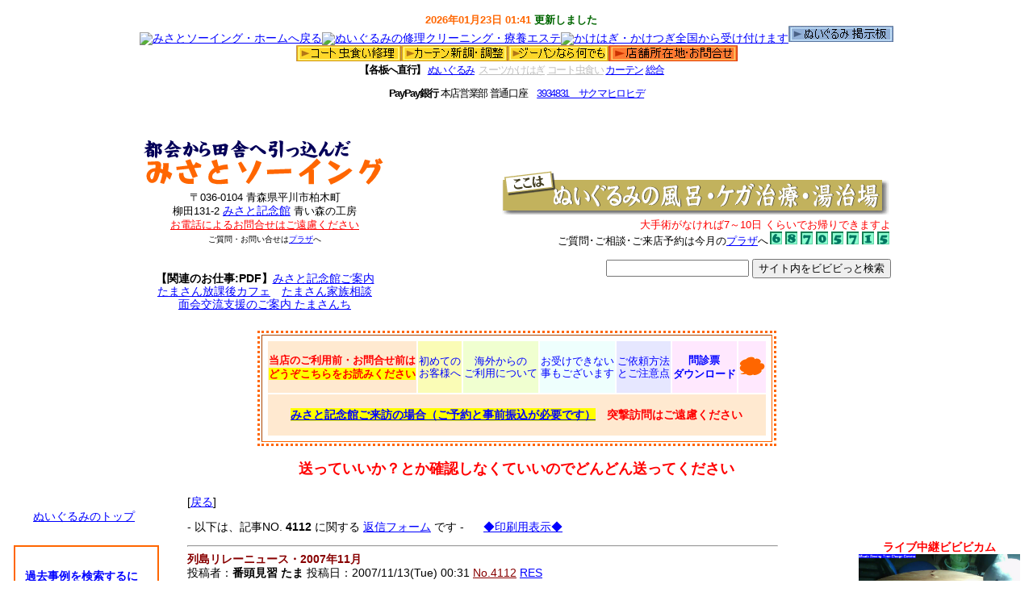

--- FILE ---
content_type: text/html
request_url: http://sewing.dobashi.jp/nuigurumi/2007/?mode=res&no=4112
body_size: 70850
content:
<!DOCTYPE HTML PUBLIC "-//W3C//DTD HTML 4.01//EN">
<HTML lang="ja-JP">
<head>


<script type="text/javascript" src="../bbs/lightbox/js/prototype.js"></script>
<script type="text/javascript" src="../bbs/lightbox/js/scriptaculous.js?load=effects,builder"></script>
<script type="text/javascript" src="../bbs/lightbox/js/lightbox.js"></script>

<META HTTP-EQUIV="Content-type" CONTENT="text/html; charset=Shift_JIS">
<META HTTP-EQUIV="Content-Script-Type" content="text/javascript">
<META http-equiv="Content-Style-Type" content="text/css">

<link rel="stylesheet" type="text/css" href="../../sewing.css">
<link rel="stylesheet" href="../bbs/lightbox/css/lightbox.css" type="text/css" />

<script type="text/javascript">
<!-- //
function address(){
mail=address.arguments[1];
document.write(mail.link("mailto:" + address.arguments[0] + "&#64;" + address.arguments[2]));
}
// -->
</script>
<title>2007年版 みさとソーイング ぬいぐるみの修理とクリーニング お客様掲示板</title>
</head>
<body>
<head>
<link rel="stylesheet" type="text/css" href="http://sewing.dobashi.jp/sewing.css">

</head>
<body lang="ja">
    <div align="center">
		<table border="0" cellpadding="0" cellspacing="0">
			<tr>
				<td colspan="2" nowrap>
				<div>
					<p align="center" style="line-height: 100%"><b>
					<font size="2" color="#FF6600">
					<!--webbot bot="Timestamp" s-type="EDITED" s-format="%Y年%m月%d日 %H:%M" startspan -->2026年01月23日 01:41<!--webbot bot="Timestamp" i-checksum="7732" endspan --></font></b><font color="#006600"><b><font size="2"> 
					更新しました　</font></b></font><br>
					<a href="http://sewing.dobashi.jp/">
					<img alt="みさとソーイング・ホームへ戻る" src="http://sewing.dobashi.jp/_borders/home.jpg" border="0"></a><a href="http://sewing.dobashi.jp/nuigurumi/"><img border="0" src="http://sewing.dobashi.jp/_borders/nuigurumi.jpg" alt="ぬいぐるみの修理クリーニング・療養エステ"></a><a href="http://sewing.dobashi.jp/kakehagi/"><img border="0" src="http://sewing.dobashi.jp/_borders/kakehagi.jpg" alt="かけはぎ・かけつぎ全国から受け付けます"></a><a href="http://sewing.dobashi.jp/nuigurumi/2026/"><img border="0" src="http://sewing.dobashi.jp/nuigurumi/_borders/NuigurumiBBS.jpg" alt="ぬいぐるみ掲示板"></a><br>
					<a href="http://sewing.dobashi.jp/coat/">
					<img border="0" src="http://www.asahi-net.or.jp/~cd7h-skm/fiximg/CoatMushikui.jpg" alt="コート虫食い修理" width="130" height="20"></a><a href="../../curtain/"><img border="0" src="http://www.asahi-net.or.jp/~cd7h-skm/fiximg/curtain.jpg" width="132" height="20" alt="カーテン新調・調整･丈詰め"></a><a href="http://sewing.dobashi.jp/onaoshi/jeans/"><img border="0" src="http://www.asahi-net.or.jp/~cd7h-skm/fiximg/JeansPants.jpg" width="125" height="20" alt="ジーパンなら何でも"></a><a href="../../access/"><img border="0" src="http://www.asahi-net.or.jp/~cd7h-skm/fiximg/ShopAccess.jpg" width="160" height="20"></a><font size="2"><span style="letter-spacing: -1pt"><b><br>
					【各板へ直行】</b>
					<a href="http://sewing.dobashi.jp/nuigurumi/2026/">ぬいぐるみ</a>&nbsp;
					<a href="http://sewing.dobashi.jp/kakehagi/bbs/">
					<font color="#C0C0C0">スーツかけはぎ</font></a><font color="#C0C0C0">
					</font><a href="http://sewing.dobashi.jp/coat/bbs/">
					<font color="#C0C0C0">コート虫食い</font></a>
					<a href="../../curtain/bbs/">カーテン</a>
					<a href="http://sewing.dobashi.jp/bbs/">総合</a>　</span></font></p>
					<p align="center" style="line-height: 100%"><font size="2">
					<span style="letter-spacing: -1pt"><b>PayPay銀行</b> 本店営業部 
					普通口座　<a href="https://login.paypay-bank.co.jp/cgi-bin/JNBPAY?PAY_ID=nz88B2r3OpSYWX1fYB0o&ORDER1=Sewing">3934831　サクマヒロヒデ</a></span>
					</font></div>
				</td>
			</tr>
			<tr>
				<td colspan="2" nowrap>　</td>
			</tr>
			<tr>
				<td valign="top" nowrap>
				<table border="0" id="table9" cellspacing="0" cellpadding="2" height="186">
					<tr>
						<td>
						<p align="center" style="line-height: 120%">
						<a href="../../">
						<img border="0" src="http://sewing.dobashi.jp/images/kanban.gif" alt="都会から田舎へ引っ込んだ みさとソーイング" width="300" height="60"></a><br>
						<font size="2">〒036-0104 青森県平川市柏木町<br>
						柳田131-2 </font>
						<a target="_blank" href="https://g.page/MisatoKinenKan">
						みさと記念館</a><font size="2"> 青い森の工房 </font>
						<font color="#FF0000" size="2"><br>
						</font><a href="../../access/">
						<font color="#FF0000" size="2">お電話によるお問合せはご遠慮ください</font></a><br>
						<font size="1">ご質問・お問い合せは<a href="../plaza/">プラザ</a>へ</font></td>
					</tr>
					<tr>
						<td>
						<div id="google_translate_element">
							<p align="center" style="line-height: 120%"><b>
							【関連のお仕事:PDF】</b><a target="_blank" href="https://drive.google.com/file/d/1Wh3hMfBR0udAJJawWZ9TBbkeJn6GFlpm/">みさと記念館ご案内</a><br>
							<a target="_blank" href="https://drive.google.com/file/d/1cjZ-xPjkPt2zr75h10SwZ8zrpcRmARpd/">
							たまさん放課後カフェ</a>　<a target="_blank" href="https://drive.google.com/file/d/1gU9_jY5_C2SgG0hQ9d00SCZFdtq5h3Cw/">たまさん家族相談</a><br>
							<a target="_blank" href="https://drive.google.com/file/d/18IQiKkDnhoUJ7dG5NWuv-7MQ8ubn0-rJ/">
							面会交流支援のご案内 たまさんち</a></div>
						</td>
					</tr>
				</table>
				</td>
				<td>
				<div align="right">
					<table border="0" id="table41" cellspacing="0" cellpadding="0">
						<tr>
							<td>
							<p align="right"><a href="../">
							<img border="0" src="http://www.asahi-net.or.jp/~cd7h-skm/fiximg/NuigurumiTopinfo.gif" longdesc="../　" alt="ぬいぐるみ クリーニング 専門"></a><br>
							<font size="2" color="#FF0000">大手術がなければ7～10日 
							くらいでお帰りできますよ<br>
							</font><font size="2">ご質問･ご相談･ご来店予約は今月の<a href="../plaza">プラザ</a>へ</font><a href="http://sewing.dobashi.jp/acc/acc.cgi" target="_blank"><img src="http://sewing.dobashi.jp/count/dream.cgi?id=sewing&gif=3" border="0"></a>
							</p>
							<form method="get" action="http://www.google.co.jp/search">
								<p align="right">
								<input type="text" name="q" size="20" value>
								<input type="hidden" name="ie" value="Shift_JIS">
								<input type="hidden" name="oe" value="Shift_JIS">
								<input type="hidden" name="hl" value="ja">
								<input type="submit" name="btnG" value="サイト内をビビビっと検索">
								<input type="hidden" name="domains" value="sewing.dobashi.jp">
								<input type="hidden" name="sitesearch" value="sewing.dobashi.jp">
								</p>
							</form>
							</td>
						</tr>
					</table>
				</div>
				</td>
			</tr>
			<tr>
				<td valign="top" colspan="2" align="center" height="105">
				<table border="0" cellpadding="0" cellspacing="0" width="700" id="table107">
					<tr>
						<td valign="top">
						<div align="center">
							<table border="2" id="table108" cellpadding="2" style="border: 3px dotted #FF6600">
								<tr>
									<td>
									<div align="center">
										<table border="0" id="table109" height="63">
											<tr>
												<td bgcolor="#FFE9D0" nowrap>
												<p align="center"><b>
												<font size="2" color="#FF0000">
												当店のご利用前・お問合せ前は<br>
												<span style="background-color: #FFFF00">
												どうぞこちらをお読みください</span></font></b></td>
												<td align="center" bgcolor="#FAFCB6" nowrap>
												<p style="line-height: 100%">
												<a style="text-decoration: none" href="../notice/ForTheFirstCustomer/">
												<font size="2">初めての<br>
												お客様へ</font></a></td>
												<td align="center" bgcolor="#F0FFD0" nowrap>
												<p style="line-height: 100%">
												<a style="text-decoration: none" href="../notice/FromOverSeas/">
												<font size="2">海外からの<br>
												ご利用について</font></a></td>
												<td align="center" bgcolor="#EEFFFD" nowrap>
												<p style="line-height: 100%">
												<a style="text-decoration: none" href="../notice/NotUndertaken/">
												<font size="2">お受けできない<br>
												事もございます</font></a></td>
												<td align="center" bgcolor="#E6E7FF" nowrap>
												<p style="line-height: 100%">
												<a style="text-decoration: none" href="../notice/">
												<font size="2">ご依頼方法<br>
												とご注意点</font></a></td>
												<td align="center" bgcolor="#FFE8FE" nowrap>
												<a style="text-decoration: none; font-weight: 700" href="../OrderSheet/">
												<font size="2">問診票<br>
												ダウンロード</font></a></td>
												<td align="center" bgcolor="#FFE8FE" nowrap>
												<p style="line-height: 100%">
												<a href="../doc/251115/">
												<img border="0" src="../images/2025/new017_07.gif" width="32" height="24"></a></td>
											</tr>
											<tr>
												<td bgcolor="#FFE9D0" nowrap colspan="7">
												<p align="center" style="line-height: 150%">
												<b>
												<a href="../notice/meeting/" style="background-color: #FFFF00">
												みさと記念館ご来訪の場合（ご予約と事前振込が必要です）</a>　</b><font color="#FF0000"><b>突撃訪問はご遠慮ください</b></font></td>
											</tr>
										</table>
									</div>
									</td>
								</tr>
							</table>
						</div>
						</td>
					</tr>
				</table>
				</td>
			</tr>
			<tr>
				<td valign="top" colspan="2" align="left">
				<p align="center"><b><font size="4" color="#FF0000">
				送っていいか？とか確認しなくていいのでどんどん送ってください</font></b></td>
			</tr>
		</table>
	</div>





















































































































































































































































































































































































































































































































































































































<table border=0 width=100% cellpadding=0 cellspacing=0><tr><td valign=top width=1%>
<html><head><meta http-equiv="Content-Type" content="text/html; charset=shift_jis"><title>共有左枠</title><meta name="Microsoft Theme" content="none">
<meta name="Microsoft Border" content="none">
</head><body>
<link href="http://sewing.dobashi.jp/sewing.css" type="text/css" rel="stylesheet">
<meta content="none" name="Microsoft Theme">
<meta content="none" name="Microsoft Border">
<table id="table59" borderColor="#ffffff" cellSpacing="0" border="1" cellpadding="3">
	<tr>
		<td style="font-size: 14px; font-family" bgcolor="#FFFFFF">
		<p align="center" style="line-height: 150%"><a href="../">ぬいぐるみのトップ</a></td>
	</tr>
	<tr>
		<td style="font-size: 14px; font-family">
		<table border="1" width="100%" id="table67" bordercolor="#FF6600" cellspacing="0" cellpadding="6" height="152">
			<tr>
				<td>
				<table border="0" id="table91">
					<tr>
						<td>
						<p style="line-height: 150%"><b><font color="#FF0000">
						<a href="../notice/SearchHelp/">過去事例を検索するには</a></font></b><span style="letter-spacing: -1pt"><font size="2"><br>
						これまでに<font color="#FF0000">ご親戚・生き別れた兄弟姉妹･お友達</font>が当店にご来店かもしれませぬにょ 
						</font></span></td>
					</tr>
					<tr>
						<td nowrap>
						<p align="center" style="line-height: 150%">
						<a href="../images/2025">
						<span style="text-decoration: none">2025年</span></a>
						<a href="../images/2024">
						<span style="text-decoration: none">2024年</span></a>
						<a href="../images/2023">
						<span style="text-decoration: none">2023年</span></a><br>
						<a href="../images/2022/">
						<span style="text-decoration: none">2022年</span></a>
						<a href="../images/2021/">
						<span style="text-decoration: none">2021年</span></a>
						<a href="../images/2020/">
						<span style="text-decoration: none">2020年</span></a><br>
						<a href="../images/2019/">
						<span style="text-decoration: none">2019年</span></a>
						<a target="_brank" href="../images/2018/">
						<span style="text-decoration: none">2018年 </span></a>
						<a href="../images/2017/">
						<span style="text-decoration: none">2017年</span></a> <br>
						<a target="_brank" href="../images/2016/">
						<span style="text-decoration: none">2016年</span></a>
						<a target="_blank" href="https://web.archive.org/web/20160731193329/http:/sewing.dobashi.jp/nuigurumi/images/2015/">
						<span style="text-decoration: none">2015年</span></a><span style="letter-spacing: -1pt"><font size="2">
						</font></span>
						<a target="_blank" href="https://web.archive.org/web/20160708091341/http:/sewing.dobashi.jp/nuigurumi/images/2014/">
						<span style="text-decoration: none">2014年</span></a> <br>
						<a href="../images/2013/">
						<span style="text-decoration: none">2013年</span></a>
						<a href="../images/2012/">
						<span style="text-decoration: none">2012年</span></a>
						<a href="../images/2011/">
						<span style="text-decoration: none">2011年</span></a><br>
						<a href="../images/2010/">
						<span style="text-decoration: none">2010年</span></a>
						<a target="_brank" href="../images/2009/">
						<span style="text-decoration: none">2009年</span></a><span style="letter-spacing: -1pt"><font size="2">
						</font></span><a href="../images/2008/" target="_brank">
						<span style="text-decoration: none">2008年</span></a> <br>
						<a href="../images/2007/" target="_brank">
						<span style="text-decoration: none">2007年まで一覧</span></a></td>
					</tr>
				</table>
				</td>
			</tr>
		</table>
		</td>
	</tr>
	<tr>
		<td style="font-size: 14px; font-family" nowrap height="64">
		<p align="center" style="line-height: 150%"><b>
		<font size="5" color="#FF0000">できること</font></b></td>
	</tr>
	<tr>
		<td style="font-size: 14px; font-family" bgcolor="#CCFFCC">
		<p align="center" style="line-height: 150%"><font size="2"><br>
		</font><font size="3"><a href="../cleaning/">ぬいぐるみの<b>オフロ</b>と<br>
		いろいろな<b>オプション</b></a></font></p>
		<p style="line-height: 150%" align="center"><font size="2">基本料金の計算方法<br>
		各種オプションについて<br>
		<a href="../cleaning/#treatment">洗う前の特別な処置</a><br>
		<b><a href="../cleaning/#watadashi">綿出し別洗い</a>　<a href="../cleaning/#onpa">音波しみぬき</a><br>
		<a href="../cleaning/#bihakusukayu">ビ白スカ湯（びはくすかゆ）</a><br>
		<br>
		<a href="../cleaning/#piiring">毛玉取り・ピーリング</a></b></font><br>
		タイムチャージをどうぞ<br>
　</td>
	</tr>
	<tr>
		<td style="font-size: 14px; font-family" bgcolor="#CCFFCC">
		<p align="center" style="line-height: 150%"><br>
		<br>
		<font size="3"><a href="../nameraka/"><b>なめらか温泉郷の湯治</b></a></font></p>
		<p align="center" style="line-height: 150%"><b>当店だけの特別なサービス</b><br>
		ぬいぐるみの<font color="#FF0000">温泉湯治<br>
		</font><font size="2">なめらか加工の具体例<br>
		</font><font size="2" color="#FF0000">効果がない事例もあります<br>
　</font></td>
	</tr>
	<tr>
		<td style="font-size: 14px; font-family" bgcolor="#CCFFCC">
		<p align="center" style="line-height: 150%"><font size="2"><br>
		</font><font size="3"><a href="../repair/hageransu/">ぬいぐるみのハゲ直し<br>
		<b>ハゲランス</b>植毛法</a></font></p>
		<p align="center" style="line-height: 150%"><font size="2">
		100%ポリエステルの毛糸を<br>
		ご用意ください。<br>
		獣毛・ウールの毛糸は<b><font color="#FF0000">使えません</font></b><br>
　</font></td>
	</tr>
	<tr>
		<td style="font-size: 14px; font-family" bgcolor="#CCFFCC">
		<p align="center" style="line-height: 150%"><font size="2"><br>
		生地がないところへ植毛できる<br>
		</font><a href="../repair/NUiDA/"><b><font size="3">NUiDA </font></b>
		<font size="3" color="#FF0000">誕生！<br>
		<img border="0" src="../images/NUiDA_logo.gif" width="150" height="56"></font></a><font size="3" color="#FF0000"><br>
　</font></td>
	</tr>
	<tr>
		<td style="font-size: 14px; font-family" bgcolor="#CCFFCC">
		<p align="center" style="line-height: 150%"><br>
		<font size="3"><a href="../repair/">ぬいぐるみ修理<br>
		服や身体の<b>生地の付け替え<br>
		一部作り直し</b></a></font></p>
		<p align="center" style="line-height: 150%"><font size="2">修理には材料が必要です<br>
		材料もお送りください。<br>
		ご用意がないと何ヶ月もかかり<br>
		費用も高額になります</font></p>
		<p align="center" style="line-height: 150%"><font size="2">おすすめ生地屋さん<br>
		<a target="_blank" href="http://fur-boa-kojo.com/">和歌山県 ファーボア工場</a></font><br>
		<font size="2"><a target="_blank" href="http://sunplus-shop.com/">和歌山県 
		サンプラス</a></font><font size="3"><br>
　</font></td>
	</tr>
	<tr>
		<td style="font-size: 14px; font-family" bgcolor="#CCFFCC">
		<p align="center" style="line-height: 150%"><br>
		<font size="3"><a href="../zaidan/"><b>ビビビ材団</b>について</a></font><br>
　</td>
	</tr>
	<tr>
		<td style="font-size: 14px; font-family">
		<p align="center" style="line-height: 150%">　</td>
	</tr>
	<tr>
		<td style="font-size: 14px; font-family" bgcolor="#CCFFCC">
		<p align="center" style="line-height: 150%"><br>
		<font size="3"><a href="../repair/exchange/"><b>中綿の交換と<br>
		はらわたクッション</b>作り</a></font><br>
		<br>
		<b><font color="#FF0000">参考情報<br>
		</font></b><font size="3"><a href="../repair/exchange/polyurethane/">
		ポリウレタンは万病の元</a></font><br>
　</td>
	</tr>
	<tr>
		<td style="font-size: 14px; font-family" bgcolor="#CCFFCC" align="center">
		<p style="line-height: 150%"><br>
		<b><font size="3"><a href="../ganka/">眼科</a><br>
		</font></b><font size="2">目の付け替え・研磨 瞳の修正<br>
		両目着脱<br>
　</font></td>
	</tr>
	<tr>
		<td style="font-size: 14px; font-family" bgcolor="#CCFFCC" align="center">
		<p style="line-height: 150%"><br>
		<b><font size="3"><a href="../jibiinkouka/">耳鼻咽喉科</a></font><br>
		</b><font size="2">鼻ムゲ治療・耳の骨折<br>
		包み直し3000円<br>
		付け直し1000円<br>
		研磨3000～5000円</font></td>
	</tr>
	<tr>
		<td style="font-size: 14px; font-family" bgcolor="#CCFFCC">
		<p align="center" style="line-height: 150%"><br>
		<font size="2">終末的な最後の治療法について</font><br>
		<b><font size="3"><a href="../repair/lastbonding/">接着芯の総裏貼り</a></font></b><br>
　</td>
	</tr>
	<tr>
		<td style="font-size: 14px; font-family" bgcolor="#CCFFCC">
		<p align="center" style="line-height: 150%"><br>
		<font size="3"><a href="../dressup/"><b>ぬいぐるみの服</b>作りと<br>
		ドレスアップ</a><br>
　</font></td>
	</tr>
	<tr>
		<td style="font-size: 14px; font-family" bgcolor="#FFFFFF">
		<p align="center" style="line-height: 150%"><br>
		<font size="3"><a href="../zaidan/"><b>ビビビ材団</b>について</a></font></p>
		<p align="center" style="line-height: 150%"><font size="3">ムルヒャ普及協会について</font><br>
　</p>
		<p align="center" style="line-height: 150%"><font size="3">
		<a href="../event/">ぬいぐるみ健康診断<br>
		ぬいぐるみ懇親会について</a></font></td>
	</tr>
	<tr>
		<td style="font-size: 14px; font-family" bgcolor="#FFFFFF">
		<p style="line-height: 150%">　</td>
	</tr>
	<tr>
		<td style="font-size: 14px; font-family" bgcolor="#FFFFFF">
		<p style="line-height: 150%">　</td>
	</tr>
	<tr>
		<td style="font-size: 14px; font-family" bgcolor="#FFE5EE" height="276">
		<p align="center" style="line-height: 150%"><b><font color="#FF0000">
		参考情報<br>
		</font></b><font size="3"><a href="../repair/exchange/polyurethane/">
		ポリウレタンは万病の元</a></font></td>
	</tr>
	<tr>
		<td style="font-size: 14px; font-family" bgcolor="#FFE5EE">
		<p align="center" style="line-height: 150%"><b><font color="#FF0000">
		参考情報<br>
		</font></b><a href="../faq/"><font size="3">ちょっと難しいＦＡＱ</font></a></td>
	</tr>
	<tr>
		<td style="font-size: 14px; font-family" bgcolor="#FFE5EE">
		<p align="center" style="line-height: 150%"><b><font color="#FF0000">
		参考情報<br>
		</font></b><a href="../AfterCare/"><font size="3">退院後のお世話について</font></a></td>
	</tr>
	<tr>
		<td style="font-size: 14px; font-family">
		<p align="center" style="line-height: 150%"><b><font size="3"><br>
		</font><font size="2" color="#FF0000">くどいようですが<br>
		必ずお読みください</font></b><br>
		<a href="../notice/"><font size="3">ご依頼時のご注意点</font></a><font size="3"><br>
　</font></td>
	</tr>
	<tr>
		<td style="font-size: 14px; font-family" bgcolor="#DDD9AA">
		<p align="center" style="line-height: 150%"><br>
		<a href="../bea/"><font size="3">看板うさぎ<br>
		ビーちゃんの紹介<br>
		</font>
		<img border="0" src="../bea/MenuImg.jpg" width="142" height="105"></a><br>
　</td>
	</tr>
	<tr>
		<td nowrap bgcolor="#FFE5EE" style="font-family">
		<table border="2" width="100%" id="table77" cellspacing="0" bordercolor="#FF0000" cellpadding="3">
			<tr>
				<td>
				<p align="center" style="line-height: 150%"><b>
				<a href="../zaidan/suigai/">大雨・洪水に被災した<br>
				ぬいぐるみのみんな様へ</a></b></td>
			</tr>
		</table>
		</td>
	</tr>
	<tr>
		<td style="font-size: 14px; font-family" bgcolor="#FFFFCC" height="222">
		<p align="center" style="line-height: 150%">&nbsp;<br>
		<a target="_blank" href="../../introduce/">サイト運営者<br>
		の紹介と法定表示</a><br>
　</td>
	</tr>
	<tr>
		<td bgColor="#ffffff" style="font-size: 14px; font-family">
		<p style="line-height: 150%">　</td>
	</tr>
	<tr>
		<td height="89">
		<p style="line-height: 150%">　</td>
	</tr>
	<tr>
		<td bgColor="#ffffff" style="font-size: 14px; font-family">
		<p style="line-height: 150%">　</td>
	</tr>
	<tr>
		<td bgColor="#ffffff" style="font-size: 14px; font-family">
		<p style="line-height: 150%">　</td>
	</tr>
</table>

</body></html></td><td width=24></td><td valign=top><table border=0 width=90%><tr><td valign=top>
[<a href="javascript:history.back()">戻る</a>]<p>
- 以下は、記事NO. <B>4112</B> に関する <a href='#RES'>返信フォーム</a> です - &nbsp;&nbsp;&nbsp;&nbsp;&nbsp;<a href='?mode=print&no=4112'>◆印刷用表示◆</a><hr>
<a name=4112></a><font color=#880000><b>列島リレーニュース・2007年11月</b></font><br>投稿者：<b>番頭見習 たま</b> 投稿日：2007/11/13(Tue) 00:31  <a href=#4112><font color=#880000>No.4112</font></a> <a href=#RES>RES</a><br><br>
<p><a href="./img/4112.jpg" title='列島リレーニュース・2007年11月 2007/11/13(Tue) 00:31 画像番号 4112 【投稿者:番頭見習 たま】<blockquote>みなさんの身近なニュース、クリスマスの風景、地域の風景など、教えてください♪</blockquote>' rel='lightbox[sewing]'><img src="./img/4112.jpg" border=0 align=left hspace=18 width=200 height=150 alt="クリックすると拡大します"></a>
<font color=#000080><blockquote>みなさんの身近なニュース、クリスマスの風景、地域の風景など、教えてください♪</blockquote></font><br clear=all><hr>
<blockquote>
<a name=4141></a><font color=#880000><b>せんJぅのぉとまりかぃ</b></font><br>投稿者：<b>ビーちゃん</b> 投稿日：2007/11/14(Wed) 09:12  <a href=#4141><font color=#880000>No.4141</font></a> <a href=#RES>RES</a><br><br>
<p><a href="./img/4141.jpg" title='せんJぅのぉとまりかぃ 2007/11/14(Wed) 09:12 画像番号 4141 【投稿者:ビーちゃん】ぅんとね　せんしうの（土）曜日　みんなで　トラック野郎　東京一番★を見まJた　菅原文太は　仙台出身のおぢちゃんです　宮城の※ぅまぃょ！　とか宣伝も　Jてぃます　かもめのジョナサンって　なあに？' rel='lightbox[sewing]'><img src="./img/4141.jpg" border=0 align=left hspace=18 width=200 height=150 alt="クリックすると拡大します"></a>
<font color=#000080>ぅんとね　せんしうの（土）曜日　みんなで　トラック野郎　東京一番★を見まJた　菅原文太は　仙台出身のおぢちゃんです　宮城の※ぅまぃょ！　とか宣伝も　Jてぃます　かもめのジョナサンって　なあに？</font><br clear=all><hr>
<a name=4143></a><font color=#880000><b>愛媛　みかん便り</b></font><br>投稿者：<b>みりー</b> 投稿日：2007/11/14(Wed) 10:29  <a href=#4143><font color=#880000>No.4143</font></a> <a href=#RES>RES</a><br><br>
<p><a href="./img/4143.jpg" title='愛媛　みかん便り 2007/11/14(Wed) 10:29 画像番号 4143 【投稿者:みりー】みかんが色づき始めました。<br>森のみかん娘コンテストにエントリーするです♪<br><br>娘？？昭和生まれなのに？？<br>みかんの木はお隣さん所有ですから勝手に黙ってもいではイケマセンよ、みりーさん！！' rel='lightbox[sewing]'><img src="./img/4143.jpg" border=0 align=left hspace=18 width=112 height=150 alt="クリックすると拡大します"></a>
<font color=#0000FF>みかんが色づき始めました。<br>森のみかん娘コンテストにエントリーするです♪<br><br>娘？？昭和生まれなのに？？<br>みかんの木はお隣さん所有ですから勝手に黙ってもいではイケマセンよ、みりーさん！！</font><br clear=all><hr>
<a name=4149></a><font color=#880000><b>ビーちゃんもビビビッと来ました</b></font><br>投稿者：<b>番頭見習 たま</b> 投稿日：2007/11/14(Wed) 21:24  <a href=#4149><font color=#880000>No.4149</font></a> <a href=#RES>RES</a><br><br>
<p><a href="./img/4149.jpg" title='ビーちゃんもビビビッと来ました 2007/11/14(Wed) 21:24 画像番号 4149 【投稿者:番頭見習 たま】　ひゃ～　みりーちゃん♪　お元気そうですね。先日は愛媛のまじめなジュースをご馳走様でした♪　みかんもまじめなジュースになるのかな～♪<br><br>　実はね、きょう神戸からあらいぐまのべべちゃんがやって来てくれたのですが　　<a href="http://sewing.dobashi.jp/nuigurumi/2007/?mode=res&amp;no=4146" target="_blank">http://sewing.dobashi.jp/nuigurumi/2007/?mode=res&amp;no=4146</a>　お母さんが、ちょっと昔のビ人の集合写真を送ってくれました。緑色のビ人＝お母さんです。<br>　お母さんが小学校3年生のときに学校でぬいぐるみ劇をした時の記念写真なんだそうですが、黄色いビ人の方がお持ちのくまちゃんは、先日当店で、ぴんくまちゃんの付き添いのつもりが自らも治療を受けることになった「くまじろう君」とそっくりなのです。　<a href="http://sewing.dobashi.jp/nuigurumi/2007/?mode=res&amp;no=3173" target="_blank">http://sewing.dobashi.jp/nuigurumi/2007/?mode=res&amp;no=3173</a>　＊くまじろう君の治療は途中からレポートあり<br>　さらに、くまじろう君のお母さんと、べべちゃんのお母さんは、どうやら１歳違いなので、もしかして同じ学年だったかも知れません。それで、くまさんは、くまじろう君？　黄色いビ人は、くまじろう君のお母さん？　・・・と思ってみました。' rel='lightbox[sewing]'><img src="./img/4149.jpg" border=0 align=left hspace=18 width=217 height=150 alt="クリックすると拡大します"></a>
<font color=#000080>　ひゃ～　みりーちゃん♪　お元気そうですね。先日は愛媛のまじめなジュースをご馳走様でした♪　みかんもまじめなジュースになるのかな～♪<br><br>　実はね、きょう神戸からあらいぐまのべべちゃんがやって来てくれたのですが　　<a href="http://sewing.dobashi.jp/nuigurumi/2007/?mode=res&amp;no=4146" target="_blank">http://sewing.dobashi.jp/nuigurumi/2007/?mode=res&amp;no=4146</a>　お母さんが、ちょっと昔のビ人の集合写真を送ってくれました。緑色のビ人＝お母さんです。<br>　お母さんが小学校3年生のときに学校でぬいぐるみ劇をした時の記念写真なんだそうですが、黄色いビ人の方がお持ちのくまちゃんは、先日当店で、ぴんくまちゃんの付き添いのつもりが自らも治療を受けることになった「くまじろう君」とそっくりなのです。　<a href="http://sewing.dobashi.jp/nuigurumi/2007/?mode=res&amp;no=3173" target="_blank">http://sewing.dobashi.jp/nuigurumi/2007/?mode=res&amp;no=3173</a>　＊くまじろう君の治療は途中からレポートあり<br>　さらに、くまじろう君のお母さんと、べべちゃんのお母さんは、どうやら１歳違いなので、もしかして同じ学年だったかも知れません。それで、くまさんは、くまじろう君？　黄色いビ人は、くまじろう君のお母さん？　・・・と思ってみました。</font><br clear=all><hr>
<a name=4151></a><font color=#880000><b>Re: 列島リレーニュース・2007年11月</b></font><br>投稿者：<b>ベベまま</b> 投稿日：2007/11/14(Wed) 21:54  <a href=#4151><font color=#880000>No.4151</font></a> <a href=#RES>RES</a><br><br>
<font color=#800000>え～！！！そんなことがあるのかしら？？ちなみに小学校は広島県福山市立松永小学校というところです。千葉県は遠いので、よく似た子なのかもしれませんね・・・。私のように30年も大事にされてる方もおられるんですね。なんだか、とっても嬉しいです。</font><br clear=all><hr>
<a name=4164></a><font color=#880000><b>外国から荒らしやって来る</b></font><br>投稿者：<b>番頭見習 たま</b> 投稿日：2007/11/16(Fri) 11:15  <a href=#4164><font color=#880000>No.4164</font></a> <a href=#RES>RES</a><br><br>
<p><a href="./img/4164.jpg" title='外国から荒らしやって来る 2007/11/16(Fri) 11:15 画像番号 4164 【投稿者:番頭見習 たま】　べべままさん、クマさんの件は、ぴんくまかあさんにお手紙してみますね。<br><br>　ええと、きょう未明から午前ちぅにかけて、鯖（サーバー）に異常がありました。外国からの掲示板荒らしが原因と思われます。エラーになった皆さん、ご心配をおかけしてごめんなさいです。<br>　時々変な英文だけの投稿が紛れ込み、一生懸命ブロックしていますが、セキュリティをすり抜けてくるので困っています。また掲示板につながらない時はメンテナンスしていると思ってください。すみません。<br>' rel='lightbox[sewing]'><img src="./img/4164.jpg" border=0 align=left hspace=18 width=200 height=150 alt="クリックすると拡大します"></a>
<font color=#000080>　べべままさん、クマさんの件は、ぴんくまかあさんにお手紙してみますね。<br><br>　ええと、きょう未明から午前ちぅにかけて、鯖（サーバー）に異常がありました。外国からの掲示板荒らしが原因と思われます。エラーになった皆さん、ご心配をおかけしてごめんなさいです。<br>　時々変な英文だけの投稿が紛れ込み、一生懸命ブロックしていますが、セキュリティをすり抜けてくるので困っています。また掲示板につながらない時はメンテナンスしていると思ってください。すみません。<br></font><br clear=all><hr>
<a name=4169></a><font color=#880000><b>巨大三兄弟</b></font><br>投稿者：<b>カレーうどん</b> 投稿日：2007/11/16(Fri) 14:11  <a href=#4169><font color=#880000>No.4169</font></a> <a href=#RES>RES</a><br><br>
<p><a href="./img/4169.jpg" title='巨大三兄弟 2007/11/16(Fri) 14:11 画像番号 4169 【投稿者:カレーうどん】　ヒヒヒヒ、左から、犬のまったり君（店長）・ゴリラのスガさん（阿部）・犬のどん君（うどん）。三匹合わせて全長220cmのデカデカ三兄弟♪　本日ご来店になりました。<br><br>　うどん' rel='lightbox[sewing]'><img src="./img/4169.jpg" border=0 align=left hspace=18 width=200 height=150 alt="クリックすると拡大します"></a>
<font color=#FF8040>　ヒヒヒヒ、左から、犬のまったり君（店長）・ゴリラのスガさん（阿部）・犬のどん君（うどん）。三匹合わせて全長220cmのデカデカ三兄弟♪　本日ご来店になりました。<br><br>　うどん</font><br clear=all><hr>
<a name=4170></a><font color=#880000><b>カンガルーママちゃん</b></font><br>投稿者：<b>たま</b> 投稿日：2007/11/16(Fri) 14:40  <a href=#4170><font color=#880000>No.4170</font></a> <a href=#RES>RES</a><br><br>
<p><a href="./img/4170.jpg" title='カンガルーママちゃん 2007/11/16(Fri) 14:40 画像番号 4170 【投稿者:たま】リュックサック型のぬいさん。店長、急患です。おながいします。' rel='lightbox[sewing]'><img src="./img/4170.jpg" border=0 align=left hspace=18 width=200 height=150 alt="クリックすると拡大します"></a>
<font color=#000080>リュックサック型のぬいさん。店長、急患です。おながいします。</font><br clear=all><hr>
<a name=4184></a><font color=#880000><b>居候</b></font><br>投稿者：<b>番頭見習 たま</b> 投稿日：2007/11/17(Sat) 17:44  <a href=#4184><font color=#880000>No.4184</font></a> <a href=#RES>RES</a><br><br>
<p><a href="./img/4184.jpg" title='居候 2007/11/17(Sat) 17:44 画像番号 4184 【投稿者:番頭見習 たま】むー。No.4149の件、黄色いビ人＝あっきーさんではありませんでしたが、黄色いビ人のクマさんがいまどうしているのか、気になります。<br>　さて、今日は当店の居候を紹介します。今週からどこからともなくやってきました。<br><br>きみはどこのうさぎさん？' rel='lightbox[sewing]'><img src="./img/4184.jpg" border=0 align=left hspace=18 width=200 height=150 alt="クリックすると拡大します"></a>
<font color=#000080>むー。No.4149の件、黄色いビ人＝あっきーさんではありませんでしたが、黄色いビ人のクマさんがいまどうしているのか、気になります。<br>　さて、今日は当店の居候を紹介します。今週からどこからともなくやってきました。<br><br>きみはどこのうさぎさん？</font><br clear=all><hr>
<a name=4192></a><font color=#880000><b>ペンギン？</b></font><br>投稿者：<b>ビーちゃん</b> 投稿日：2007/11/17(Sat) 21:43  <a href=#4192><font color=#880000>No.4192</font></a> <a href=#RES>RES</a><br><br>
<p><a href="./img/4192.jpg" title='ペンギン？ 2007/11/17(Sat) 21:43 画像番号 4192 【投稿者:ビーちゃん】ポカーン　<br>　とぅてんには　たぃへん　めづらJく<br>　クール便が届きまJた。<br><br>ペンギン？' rel='lightbox[sewing]'><img src="./img/4192.jpg" border=0 align=left hspace=18 width=200 height=150 alt="クリックすると拡大します"></a>
<font color=#000080>ポカーン　<br>　とぅてんには　たぃへん　めづらJく<br>　クール便が届きまJた。<br><br>ペンギン？</font><br clear=all><hr>
<a name=4199></a><font color=#880000><b>こぅのすけ君13歳のぉたんぢょぅビ</b></font><br>投稿者：<b>ビーちゃん</b> 投稿日：2007/11/18(Sun) 13:16  <a href=#4199><font color=#880000>No.4199</font></a> <a href=#RES>RES</a><br><br>
<p><a href="./img/4199.jpg" title='こぅのすけ君13歳のぉたんぢょぅビ 2007/11/18(Sun) 13:16 画像番号 4199 【投稿者:ビーちゃん】ムヒウヒグヒヒヒ♪　こぅのすけ君、仙台に滞在ちぅに13歳になりました。昨日ね　徳島のおねぃさん、ロールケーキが届きまＪたのです♪　こぅのすけ君、ぉ誕生日ぉめでとぅござぃまっちゅ！！<br><br>ムヒヒヒー！グヒグヒー♪' rel='lightbox[sewing]'><img src="./img/4199.jpg" border=0 align=left hspace=18 width=200 height=150 alt="クリックすると拡大します"></a>
<font color=#000080>ムヒウヒグヒヒヒ♪　こぅのすけ君、仙台に滞在ちぅに13歳になりました。昨日ね　徳島のおねぃさん、ロールケーキが届きまＪたのです♪　こぅのすけ君、ぉ誕生日ぉめでとぅござぃまっちゅ！！<br><br>ムヒヒヒー！グヒグヒー♪</font><br clear=all><hr>
<a name=4249></a><font color=#880000><b>熊だらけ</b></font><br>投稿者：<b>番頭見習 たま</b> 投稿日：2007/11/20(Tue) 17:34  <a href=#4249><font color=#880000>No.4249</font></a> <a href=#RES>RES</a><br><br>
<p><a href="./img/4249.jpg" title='熊だらけ 2007/11/20(Tue) 17:34 画像番号 4249 【投稿者:番頭見習 たま】お帰りた方もいますが、熊だらけ。' rel='lightbox[sewing]'><img src="./img/4249.jpg" border=0 align=left hspace=18 width=200 height=150 alt="クリックすると拡大します"></a>
<font color=#000080>お帰りた方もいますが、熊だらけ。</font><br clear=all><hr>
<a name=4250></a><font color=#880000><b>犬だらけ</b></font><br>投稿者：<b>番頭見習 たま</b> 投稿日：2007/11/20(Tue) 17:35  <a href=#4250><font color=#880000>No.4250</font></a> <a href=#RES>RES</a><br><br>
<p><a href="./img/4250.jpg" title='犬だらけ 2007/11/20(Tue) 17:35 画像番号 4250 【投稿者:番頭見習 たま】犬だらけ。' rel='lightbox[sewing]'><img src="./img/4250.jpg" border=0 align=left hspace=18 width=200 height=150 alt="クリックすると拡大します"></a>
<font color=#000080>犬だらけ。</font><br clear=all><hr>
<a name=4251></a><font color=#880000><b>うさぎだらけ</b></font><br>投稿者：<b>番頭見習 たま</b> 投稿日：2007/11/20(Tue) 17:37  <a href=#4251><font color=#880000>No.4251</font></a> <a href=#RES>RES</a><br><br>
<p><a href="./img/4251.jpg" title='うさぎだらけ 2007/11/20(Tue) 17:37 画像番号 4251 【投稿者:番頭見習 たま】うさぎだらけ。<br>みんな綺麗になりました♪' rel='lightbox[sewing]'><img src="./img/4251.jpg" border=0 align=left hspace=18 width=200 height=150 alt="クリックすると拡大します"></a>
<font color=#000080>うさぎだらけ。<br>みんな綺麗になりました♪</font><br clear=all><hr>
<a name=4255></a><font color=#880000><b>事件！！？</b></font><br>投稿者：<b>ビーちゃん</b> 投稿日：2007/11/20(Tue) 18:43  <a href=#4255><font color=#880000>No.4255</font></a> <a href=#RES>RES</a><br><br>
<p><a href="./img/4255.jpg" title='事件！！？ 2007/11/20(Tue) 18:43 画像番号 4255 【投稿者:ビーちゃん】当店には　めずらＪく　デンジェラスな雰囲気の小箱が届きました。爆発すろ？<br><a href="http://sewing.dobashi.jp/nuigurumi/2007/?mode=res&amp;no=4256" target="_blank">http://sewing.dobashi.jp/nuigurumi/2007/?mode=res&amp;no=4256</a>' rel='lightbox[sewing]'><img src="./img/4255.jpg" border=0 align=left hspace=18 width=200 height=150 alt="クリックすると拡大します"></a>
<font color=#000080>当店には　めずらＪく　デンジェラスな雰囲気の小箱が届きました。爆発すろ？<br><a href="http://sewing.dobashi.jp/nuigurumi/2007/?mode=res&amp;no=4256" target="_blank">http://sewing.dobashi.jp/nuigurumi/2007/?mode=res&amp;no=4256</a></font><br clear=all><hr>
<a name=4332></a><font color=#880000><b>おくりもの</b></font><br>投稿者：<b>ビーちゃん</b> 投稿日：2007/11/26(Mon) 23:08  <a href=#4332><font color=#880000>No.4332</font></a> <a href=#RES>RES</a><br><br>
<p><a href="./img/4332.jpg" title='おくりもの 2007/11/26(Mon) 23:08 画像番号 4332 【投稿者:ビーちゃん】ビーちゃんも<br>ぉともだちに<br>ぉくりものＪてみる<br>ことにしまＪた<br>届くかなぁ・・・' rel='lightbox[sewing]'><img src="./img/4332.jpg" border=0 align=left hspace=18 width=200 height=150 alt="クリックすると拡大します"></a>
<font color=#000080>ビーちゃんも<br>ぉともだちに<br>ぉくりものＪてみる<br>ことにしまＪた<br>届くかなぁ・・・</font><br clear=all><hr>
<a name=4333></a><font color=#880000><b>たまは実家へ里帰り</b></font><br>投稿者：<b>番頭 佐久間博秀</b> 投稿日：2007/11/26(Mon) 23:12  <a href=#4333><font color=#880000>No.4333</font></a> <a href=#RES>RES</a><br><br>
<p><a href="./img/4333.jpg" title='たまは実家へ里帰り 2007/11/26(Mon) 23:12 画像番号 4333 【投稿者:番頭 佐久間博秀】番頭見習たまは、しばらくの間、千葉県の実家へ里帰りいたしますので、掲示板に出てきません。実家のお母さんの具合が悪いので、この連休に旅してきたホカイドーのお土産を持って上京中です。' rel='lightbox[sewing]'><img src="./img/4333.jpg" border=0 align=left hspace=18 width=199 height=150 alt="クリックすると拡大します"></a>
<font color=#008040>番頭見習たまは、しばらくの間、千葉県の実家へ里帰りいたしますので、掲示板に出てきません。実家のお母さんの具合が悪いので、この連休に旅してきたホカイドーのお土産を持って上京中です。</font><br clear=all><hr>
<a name=4345></a><font color=#880000><b>はじめまして！</b></font><br>投稿者：<b>ぶこ＠千葉</b> 投稿日：2007/11/27(Tue) 23:55  <a href=#4345><font color=#880000>No.4345</font></a> <a href=#RES>RES</a><br><br>
<p><a href="./img/4345.jpg" title='はじめまして！ 2007/11/27(Tue) 23:55 画像番号 4345 【投稿者:ぶこ＠千葉】あたち～こんぴーたーいぢるのはじめてなのよね～。みなさんよろしくお願いしますう。ちなみにあたちは後列左ですう。<br>びいちゃん久しぶり～。心のこもったお荷物ありがと。<br>このクマさん初めて会ったけど、ママとパパは懐かしそうにしてるのよねえ～。しばらく一緒に遊ばせてもらうからねえ。<br>ママの風邪は大したことなかったわよ。' rel='lightbox[sewing]'><img src="./img/4345.jpg" border=0 align=left hspace=18 width=200 height=150 alt="クリックすると拡大します"></a>
<font color=#FF80C0>あたち～こんぴーたーいぢるのはじめてなのよね～。みなさんよろしくお願いしますう。ちなみにあたちは後列左ですう。<br>びいちゃん久しぶり～。心のこもったお荷物ありがと。<br>このクマさん初めて会ったけど、ママとパパは懐かしそうにしてるのよねえ～。しばらく一緒に遊ばせてもらうからねえ。<br>ママの風邪は大したことなかったわよ。</font><br clear=all><hr>
<a name=4346></a><font color=#880000><b>たま、嬉しそう　おんぷ</b></font><br>投稿者：<b>ビーちゃん</b> 投稿日：2007/11/28(Wed) 09:09  <a href=#4346><font color=#880000>No.4346</font></a> <a href=#RES>RES</a><br><br>
<font color=#000080>ムヒウヒ♪　ブコちゃん♪　ビーちゃんですよ。ブコちゃん、忘れちゃぃまＪたの？　たまは、ブコちゃんが３月に遊びに来てくれたときにいたクマさんですよ♪　きっと、たまの「ぼやー」が感染したのでつね・・・・<br><a href="http://sewing.dobashi.jp/nuigurumi/2007/?mode=res&amp;no=1215" target="_blank">http://sewing.dobashi.jp/nuigurumi/2007/?mode=res&amp;no=1215</a><br><br>　たまは、ブコちゃんの弟ですからよろしくね。たまには、ぉかあさんのぉ世話をイパーイさせてくださぃね。なんだか、たまの表情が　ぅれＪそぅです。<br><br>　たまは、プリンが切れるとプルプル震えるの。そしたらタマゴかプリン食べさせてあげてね。タマゴ入りホットケーキでも<br>いいです。<br><br>　あ～！　鎌倉生まれのＰちゃんだ！　おーういＢちゃんですょ！！　ムヒウヒグヒ～♪　いつか一緒に鎌倉行きまＪょね。<br>なつかしの旅日記<br><a href="http://dobashi.jp/off/060211/03/" target="_blank">http://dobashi.jp/off/060211/03/</a><br><br>　あ～！　ブコちゃんの前にいるのは、番頭サン・・・・・？？？？　</font><br clear=all><hr>
<a name=4374></a><font color=#880000><b>ありがとうございます～♪</b></font><br>投稿者：<b>みゆ＆すきっぽ＠ホカイドー</b> 投稿日：2007/11/29(Thu) 16:39  <a href=#4374><font color=#880000>No.4374</font></a> <a href=#RES>RES</a><br><br>
<p><a href="./img/4374.jpg" title='ありがとうございます～♪ 2007/11/29(Thu) 16:39 画像番号 4374 【投稿者:みゆ＆すきっぽ＠ホカイドー】番頭見習たまさま、ビーちゃん、みさとソーイングの皆様、こんにちは*＾＾*この前、初めて「永田すきっぽ」さま宛にお手紙が届き、すきっぽはお手紙をもらうの初めてでしたので、もう大喜びでしたｖその夜はお手紙を抱いて寝ていたほどです（笑）本当にどうもありがとうございました！船旅だったのですね～！ビーちゃん＆たまさんの素敵なお写真から、旅行の楽しさが伝わってきましたおー☆保険証もありがとうございました。次回、保険証を使うのが楽しみです。写真、あまりに可愛かったので額縁に入れて飾ってますｖ本当に、たくさんたくさんありがとうございました♪' rel='lightbox[sewing]'><img src="./img/4374.jpg" border=0 align=left hspace=18 width=108 height=150 alt="クリックすると拡大します"></a>
<font color=#C100C1>番頭見習たまさま、ビーちゃん、みさとソーイングの皆様、こんにちは*＾＾*この前、初めて「永田すきっぽ」さま宛にお手紙が届き、すきっぽはお手紙をもらうの初めてでしたので、もう大喜びでしたｖその夜はお手紙を抱いて寝ていたほどです（笑）本当にどうもありがとうございました！船旅だったのですね～！ビーちゃん＆たまさんの素敵なお写真から、旅行の楽しさが伝わってきましたおー☆保険証もありがとうございました。次回、保険証を使うのが楽しみです。写真、あまりに可愛かったので額縁に入れて飾ってますｖ本当に、たくさんたくさんありがとうございました♪</font><br clear=all><hr>
<a name=4407></a><font color=#880000><b>ホカイドー</b></font><br>投稿者：<b>みさと店長</b> 投稿日：2007/12/02(Sun) 18:36  <a href=#4407><font color=#880000>No.4407</font></a> <a href=#RES>RES</a><br><br>
<p><a href="./img/4407.jpg" title='ホカイドー 2007/12/02(Sun) 18:36 画像番号 4407 【投稿者:みさと店長】わぁ～。すきっぽ君、お写真を飾ってくれてありがとぅござぃます。<br>　ホカイドーは何度行ってもいいですね。というか、そんなに何度も行っているわけではないのですが、のんびりお船で大きな大きなホカイドーに上陸するのはとても良い気持ちです。<br>　すきっぽ君はいつもおふとんの上にいてあたたかそうですね。また仙台に来てくれたら、今度は一緒にひなたぼっこしようね。' rel='lightbox[sewing]'><img src="./img/4407.jpg" border=0 align=left hspace=18 width=199 height=150 alt="クリックすると拡大します"></a>
<font color=#C100C1>わぁ～。すきっぽ君、お写真を飾ってくれてありがとぅござぃます。<br>　ホカイドーは何度行ってもいいですね。というか、そんなに何度も行っているわけではないのですが、のんびりお船で大きな大きなホカイドーに上陸するのはとても良い気持ちです。<br>　すきっぽ君はいつもおふとんの上にいてあたたかそうですね。また仙台に来てくれたら、今度は一緒にひなたぼっこしようね。</font><br clear=all><hr>
</blockquote>
<a name="RES"></a>
<blockquote>
<form action="./" method="POST" enctype="multipart/form-data">
<input type=hidden name=mode value="regist">
<input type=hidden name=reno value="4112">
<table border=0 cellspacing=0>
<tr>
  <td nowrap><b>おなまえ</b></td>
  <td><input type=text name=name size=28 value=""></td>
</tr>
<tr>
  <td nowrap><b>Ｅメール</b></td>
  <td><input type=text name=email size=28 value="">（記載無しでもＯＫ）
</td>
</tr>
<tr>
  <td nowrap><b>タイトル</b></td>
  <td nowrap>
    <input type=text name=sub size=36 value="Re: 列島リレーニュース・2007年11月">
<input type=submit value="投稿する"><input type=reset value="リセット">
  </td>
</tr>
<tr>
  <td colspan=2>
    <b>コメント</b><font color=red>  返信は各記事の「返信」ボタンをクリックしてからご記入ください<BR>企業の無断広告は営業妨害ですので、おやめください。<br>1日50,000円を請求します</font>
</b><br>
    <textarea cols=56 rows=7 name=comment wrap="soft">ここは2007年よりも前の掲示板ですので，新規の投稿はページ上方の「ぬいぐるみ掲示板」をクリックし，現在の年の掲示板から書き込んでください。また，突然にスレ立てするのではなく各月のプラザ（雑談コーナー）のご利用をおすすめします</textarea>
  </td>
</tr>
<tr>
  <td colspan=2>
<b>メッセージ中には参照先URLと同じURLを書き込まないで下さい</b>  <input type=hidden name="nuigurumi_form_check" value="1769125460">
  </td>
</tr>
<tr>
  <td nowrap><b>ＵＲＬ</b></td>
  <td><input type=text size=50 name=url value="http://"></td>
</tr>
<!--//
<tr>
  <td><b>URL</b></td>
  <td><input type=text size=50 name=url2 value=""></td>
</tr>
//-->
<tr><td><b>添付File</b></td>
<td><input type=file name=upfile size=40></td></tr>
<tr><td nowrap><b>暗証キー</b></td><td><input type=password name=pwd size=8 maxlength=8 value=""> (記事の削除･訂正に必要。英数字で8文字以内)</td></tr>
<tr><td nowrap><b>文字色</b></td><td>
<input type=radio name=color value="#800000" checked><font color="#800000">■</font>
<input type=radio name=color value="#DF0000"><font color="#DF0000">■</font>
<input type=radio name=color value="#008040"><font color="#008040">■</font>
<input type=radio name=color value="#0000FF"><font color="#0000FF">■</font>
<input type=radio name=color value="#C100C1"><font color="#C100C1">■</font>
<input type=radio name=color value="#FF80C0"><font color="#FF80C0">■</font>
<input type=radio name=color value="#FF8040"><font color="#FF8040">■</font>
<input type=radio name=color value="#000080"><font color="#000080">■</font>
</td></tr></table></form>
</blockquote>
<div align=left>
<form action="./" method="POST">
処理 <select name=mode>
<option value=usr_edt>修正
<option value=usr_del>削除</select>
記事No <input type=text name=no size=5 >
暗証キー <input type=password name=pwd size=4 maxlength=8>
<input type=submit value="送信"></form></div>
</body>
</html>
</td></tr></table><td valign=top width=1%>
<html><head><meta http-equiv="Content-Type" content="text/html; charset=shift_jis"><title>共有右枠</title>
<link rel="stylesheet" type="text/css" href="http://sewing.dobashi.jp/sewing.css">
<meta name="Microsoft Theme" content="none">
<meta name="Microsoft Border" content="none">
</head><body>
<p>&nbsp;&nbsp;&nbsp; </p>
<table border="0" id="table98" cellspacing="0" cellpadding="3" width="224">
	<tr>
		<td>
		<p align="center"><font color="#FF0000"><b>ライブ中継ビビビカム<br>
		</b></font><a href="../../live/">
		<img src="http://www.asahi-net.or.jp/~cd7h-skm/Livecam/SewingMotion.jpg" border="0" width="200" height="150"><br>
		縫製作業の様子・生放送</a></td>
	</tr>
	<tr>
		<td>
		<p align="center"><a href="http://sewing.dobashi.jp/nuigurumi/2026/">
		<img border="0" src="http://sewing.dobashi.jp/nuigurumi/_borders/NuigurumiBBS.jpg" alt="ぬいぐるみ掲示板"></a></td>
	</tr>
	<tr>
		<td>
		<p align="center">
		<a target="_blank" href="https://www.facebook.com/MisatoSewing/">
		<img border="0" src="../images/icon-facebook-circle-color.png" width="45" height="47" align="left" alt="Facebook避難所">Facebook避難所</a><br>
		<font size="2">サイトがダウンした時は<br>
		こちらで臨時対応します</font></td>
	</tr>
	<tr>
		<td>
		<table border="0" id="table100">
			<tr>
				<td>
				<form method="post" action="http://sewing.dobashi.jp/nuigurumi/bbs/">
					<input type="hidden" value="find" name="mode">
					<p><input size="24" name="word"><br>
					<input type="hidden" name="view" value="20">
					<input type="submit" value="今年の掲示板を検索"><br>
　</p>
				</form>
				</td>
			</tr>
		</table>
		</td>
	</tr>
	<tr>
		<td align="center" valign="top">
		<div align="left">
			<table border="0" width="100%" cellspacing="0" cellpadding="3" bgcolor="#FFE5EE">
				<tr>
					<td><font size="2" color="#FF0000">お客さま交流プラザ（毎月更新）<br>
					お問合せ・ご質問などなんでも<br>
					ぬい到着予告は任意です<br>
					今月のプラザへどぞ～↓↓</font></td>
				</tr>
				<tr>
					<td><a href="../2026/?mode=res&no=260001">
					<img border="0" src="../images/2026/260001.jpg" width="200" height="148"><br>
					2026★新春★</a><img border="0" src="../images/2025/new017_07.gif" width="32" height="24"><a href="../2026/?mode=res&no=260001"><br>
					1月お客様交流プラザ</a></td>
				</tr>
				<tr>
					<td><a href="../2025/?mode=res&no=251783">
					<img border="0" src="../images/2025/251783_small.jpg" xthumbnail-orig-image="../images/2025/251783.jpg"><br>
					12月プラザ★</a></td>
				</tr>
				<tr>
					<td>　</td>
				</tr>
				<tr>
					<td>
					<p align="center"><a href="../plaza/">これより過去の交流プラザ一覧<br>
					交流プラザの概要</a></td>
				</tr>
			</table>
		</div>
		</td>
	</tr>
	<tr>
		<td align="center" valign="top">
		<table border="0" width="100%">
			<tr>
				<td colspan="2">
				<p align="center"><font color="#800000" size="3"><b>ぬいぐるみ青い森ツアー</b></font></td>
			</tr>
			<tr>
				<td valign="top" colspan="2"><a href="../doc/251115/">
				<img border="0" src="../doc/251115/PXL_20251115_013013208_small.jpg" xthumbnail-orig-image="../doc/251115/PXL_20251115_013013208.jpg" align="left"><img border="0" src="../images/2025/new017_07.gif" width="32" height="24">#6 
				秋の収穫を楽しむ小旅行</a></td>
			</tr>
			<tr>
				<td valign="top" colspan="2"><a href="../doc/251020/">
				<img border="0" src="../doc/251020/PXL_20251020_044219460~2_small.jpg" xthumbnail-orig-image="../doc/251020/PXL_20251020_044219460~2.jpg" align="left">＃５ 
				ちびさんと乗る弘南鉄道・弘南線 東急東横線のお下がり電車7000系車両</a></td>
			</tr>
			<tr>
				<td valign="top"><a href="../doc/250930/">
				<img border="0" src="../images/2025/PXL_20250930_065425253%20(小)_small.jpg" xthumbnail-orig-image="../images/2025/PXL_20250930_065425253 (小).jpg" alt="#4 しんべえさんと行く大鰐町の阿闍羅山ピクニック"></a></td>
				<td valign="top"><a href="../doc/250922/">
				<img border="0" src="../images/2025/PXL_20250922_123450876~2%20(小)_small.jpg" xthumbnail-orig-image="http://sewing.dobashi.jp/nuigurumi/doc/250922/PXL_20250922_123450876~2 (小).jpg" alt="＃3 平賀くんだりから弘前へソフトクリームを食べに行く夜のお散歩"></a></td>
			</tr>
			<tr>
				<td valign="top"><a href="../doc/250914">
				<img border="0" src="../images/2025/file_00000000ad9061f5812f7e1c7f8d40a8%20(小)_small.png" xthumbnail-orig-image="http://sewing.dobashi.jp/nuigurumi/doc/250914/file_00000000ad9061f5812f7e1c7f8d40a8 (小).png" alt="＃2 もうすぐリンゴ収穫の季節・アップルロード界隈・岩木山・嶽温泉・黒石こみせ祭り"></a>　</td>
				<td valign="top"><a href="../doc/230728/">
				<img border="0" src="../images/2025/IMG_2351%20(小)_small.JPEG" xthumbnail-orig-image="http://sewing.dobashi.jp/nuigurumi/doc/230728/IMG_2351 (小).JPEG" alt="#1 浅虫水族館･ほたて広場･青森駅前"></a></td>
			</tr>
		</table>
		</td>
	</tr>
	<tr>
		<td align="center" valign="top">
		<div align="left">
			<table border="0" id="table110" cellspacing="0" cellpadding="3" width="200" bgcolor="#CCFF99">
				<tr>
					<td>
					<p align="center"><b><font size="3" color="#008000">滞在中のみんな様<br>
					</font></b><font color="#008000" size="2">（背景がグリーン）</font></td>
				</tr>
				<tr>
					<td><a href="../2025/?mode=res&no=251783#251874">
					<img border="0" src="../images/2025/new017_07.gif" width="32" height="24"><br>
					<img border="0" src="../images/2025/PXL_20251206_061626691_small.jpg" xthumbnail-orig-image="../images/2025/PXL_20251206_061626691.jpg"><br>
					ぅさぎが平賀駅前周辺を暴走してる件など</a></td>
				</tr>
				<tr>
					<td>　</td>
				</tr>
				<tr>
					<td><a href="../2011/?mode=res&no=111844">
					<img border="0" src="../images/2025/111844_small.jpg" xthumbnail-orig-image="../images/2025/111844.jpg"><br>
					東日本大震災の記憶<br>
					2011/3/11</a>　<a target="_blank" href="http://sewing.dobashi.jp/images/110311/">◆当店での影響と当時の周辺状況</a><br>
					<a href="../2008/?mode=res&no=81264#81635">
					◆青空救命ボートについて（2008年6月プラザ）</a>　<br>
　</td>
				</tr>
				<tr>
					<td><b><font color="#800000" size="2">◆待合室<br>
					</font><font color="#800000" size="1">ご主人様から応答があると検査開始<br>
					空いているときは早く帰れるチャンスかも</font></b></td>
				</tr>
				<tr>
					<td valign="top">　</td>
				</tr>
				<tr>
					<td valign="top">　</td>
				</tr>
				<tr>
					<td><font color="#800000" size="2"><b>◆詳細検査ちぅ<br>
					</b></font><b><font color="#800000" size="1">
					検査が終わると治療方針が決まります</font></b></td>
				</tr>
				<tr>
					<td>　</td>
				</tr>
				<tr>
					<td valign="top">　</td>
				</tr>
				<tr>
					<td valign="top">
					<p style="line-height: 100%"><b>
					<font size="2" color="#800000">◆</font></b><font color="#800000"><b><font size="2">長期療養ちぅ<br>
					</font><font size="1">材料がないとかなり日数がかかり<br>
					費用も膨大になります</font></b></font></td>
				</tr>
				<tr>
					<td valign="top" width="200">　</td>
				</tr>
				<tr>
					<td><font color="#800000" size="2"><b>◆現在治療中<br>
					</b></font><b><font color="#800000" size="1">処置や検査を実施中です</font></b></td>
				</tr>
				<tr>
					<td valign="top">　</td>
				</tr>
				<tr>
					<td valign="top">　</td>
				</tr>
				<tr>
					<td valign="top"><b><font color="#800000" size="2">
					◆オフロ、ウレタン除洗<br>
					ビ白･スカ湯ちぅ<br>
					</font><font color="#800000" size="1">汚れをいろいろな方法で除去しています</font></b></td>
				</tr>
				<tr>
					<td valign="top"><a href="../2026/?mode=res&no=260053">
					<img border="0" src="../images/2026/260053_small.jpg" xthumbnail-orig-image="../images/2026/260053.jpg"><br>
					奈良県奈良市のタカオさん</a><br>
					◆来歴　<a href="../2019/?mode=res&no=191286">#191286</a>　#162281（ログなし）</td>
				</tr>
				<tr>
					<td valign="top"><b><font size="2" color="#800000">◆難病につき<br>
					かなりお待ちくださり</font></b></td>
				</tr>
				<tr>
					<td valign="top">　</td>
				</tr>
				<tr>
					<td valign="top"><font color="#800000" size="2"><b>◆ハゲセンター</b></font></td>
				</tr>
				<tr>
					<td valign="top">　</td>
				</tr>
				<tr>
					<td valign="top"><font color="#800000" size="2"><b>
					◆ドレスアップ・ピーリング</b></font></td>
				</tr>
				<tr>
					<td valign="top">　</td>
				</tr>
				<tr>
					<td valign="top">　</td>
				</tr>
				<tr>
					<td valign="top"><font color="#800000" size="2"><b>
					◆なめらか温泉療養中</b></font></td>
				</tr>
				<tr>
					<td valign="top">　</td>
				</tr>
				<tr>
					<td><b><font color="#800000" size="2">◆リハビリ中もぅ少しにょ<br>
					</font><font color="#800000" size="1">最後の検査で細かい部分を確認しています</font></b></td>
				</tr>
				<tr>
					<td valign="top"><a href="../2026/?mode=res&no=260004">
					<img border="0" src="../images/2026/260004_small.jpg" xthumbnail-orig-image="../images/2026/260004.jpg"></a><a href="../2025/?mode=res&no=260004"><br>
					埼玉県三郷市のプーたんさん</a><br>
					◆来歴 #174586（ログなし）<a href="../2019/?mode=res&no=192280">#192280</a></td>
				</tr>
				<tr>
					<td>　</td>
				</tr>
				<tr>
					<td><font color="#800000"><b><font size="2">◆ぼんやりラウンジ　<br>
					</font><font size="1">
					<span style="background-color: #FFFF00">お迎え待ち･相方待ち･確認待ち<br>
					一時帰宅･出発待ち合せのみんな様</span></font></b></font></td>
				</tr>
				<tr>
					<td valign="top">　</td>
				</tr>
			</table>
		</div>
		</td>
	</tr>
	<tr>
		<td align="center" valign="top">
		<table border="0" id="table111" cellspacing="0" cellpadding="3" width="200" bgcolor="#FFE9B9">
			<tr>
				<td colspan="2"><b><font color="#FF0000" size="2">◆お帰りしました</font></b></td>
			</tr>
			<tr>
				<td valign="top" width="100">
				<a href="../2026/?mode=res&no=260018">
				<img border="0" src="../images/2026/260018_small.jpg" xthumbnail-orig-image="../images/2026/260018.jpg"><br>
				宮城県仙台市青葉区のぽよ丸くん</a>　<a href="../2000/?mode=res&no=200852">◆来歴 
				#200852</a></td>
				<td valign="top" width="100">　</td>
			</tr>
			<tr>
				<td valign="top" width="100">
				<a href="../2025/?mode=res&no=251910">
				<img border="0" src="../images/2025/251910_small.jpg" xthumbnail-orig-image="../images/2025/251910.jpg"><br>
				大阪府大阪市淀川区のたまこちゃん</a>　<a href="../2019/?mode=res&no=191961">◆前回はたまさま君と一緒に</a></td>
				<td valign="top" width="100">
				<a href="../2025/?mode=res&no=251815">
				<img border="0" src="../images/2025/251815_small.jpg" xthumbnail-orig-image="../images/2025/251815.jpg"><br>
				東京都西東京市のチョコミちゃんと付添いちょころさん（ご新規）</a></td>
			</tr>
			<tr>
				<td valign="top" width="100">
				<a href="../2025/?mode=res&no=251821">
				<img border="0" src="../images/2025/251821_small.jpg" xthumbnail-orig-image="../images/2025/251821.jpg"><br>
				愛知県豊明市のくまバウアー君</a> ◆来歴 <a href="../2012/?mode=res&no=123997">
				#123997</a>
				<a target="_blank" href="https://web.archive.org/web/20150708005352/http:/sewing.dobashi.jp/nuigurumi/2014/?mode=res&no=152901">
				#&#8599;152901</a> <a href="../2018/?mode=res&no=183722">#183722</a>
				<a href="../2020/?mode=res&no=203358">#203358</a>
				<a href="../2023/PDF/230888.pdf">#&#8599;230888</a>
				<a href="../2024/?mode=res&no=240028">#240028</a></td>
				<td valign="top" width="100">
				<a href="../2025/?mode=res&no=251822">
				<img border="0" src="../images/2025/251822_small.jpg" xthumbnail-orig-image="../images/2025/251822.jpg"><br>
				神奈川県横浜市都筑区の三郎さん、五郎さん、出戻りの次郎さん、付添いのガクさん</a><br>
				◆来歴　<a href="../2025/?mode=res&no=251624">次郎さん#251624</a>
				<a href="../2018/?mode=res&no=182761">太郎君と次郎君#182761</a><br>
				<a href="../2018/?mode=res&no=183055">三郎君#183035</a><br>
				次郎君#150000ログ消失</td>
			</tr>
			<tr>
				<td valign="top" width="100">
				<a href="../2025/?mode=res&no=251762">
				<img border="0" src="../images/2025/251762_small.jpg" xthumbnail-orig-image="../2025/img/251762.jpg"><br>
				青森県むつ市のつきさん･はぎさん･トラさん、付添いのあお君</a>　◆ご家族来歴　<a href="../2025/?mode=res&no=251574">#251574</a>　<a href="../2025/?mode=res&no=251685">#251685</a></td>
				<td valign="top" width="100">
				<a href="../2025/?mode=res&no=251691">
				<img border="0" src="../images/2025/251691_small.jpg" xthumbnail-orig-image="../2025/img/251691.jpg"><br>
				青森県平川市のブガワラ・スンタロスさん</a></td>
			</tr>
			<tr>
				<td valign="top" width="100">
				<a href="../2025/?mode=res&no=251492">
				<img border="0" src="../images/2025/251492_small.jpg" xthumbnail-orig-image="../images/2025/251492.jpg"><br>
				埼玉県越谷市のぐびたん、にーる君</a> ご兄弟 <a href="../2025/?mode=res&no=250723">
				#250723</a></td>
				<td valign="top" width="100">
				<a href="../2025/?mode=res&no=251685">
				<img border="0" src="../images/2025/251685_small.jpg" xthumbnail-orig-image="../2025/img/251685.jpg"><br>
				青森県むつ市のうしさんと付添いうーたんさん</a>　◆ご家族来歴 
				<a href="../2025/?mode=res&no=251574">#251574</a></td>
			</tr>
			<tr>
				<td valign="top" width="100">
				<a href="../2025/?mode=res&no=251624">
				<img border="0" src="../images/2025/251624_small.jpg" xthumbnail-orig-image="../2025/img/251624.jpg"><br>
				神奈川県横浜市都筑区の次郎さん</a>　◆来歴 <a href="../2018/?mode=res&no=182761">
				タロー君とジロー君#182761</a><br>
				<a href="../2018/?mode=res&no=183055">サブロー君#183035</a><br>
				ジロー君#150000ログ消失</td>
				<td valign="top" width="100">
				<a href="../2025/?mode=res&no=251574">
				<img border="0" src="../images/2025/251574_small.jpg" xthumbnail-orig-image="../images/2025/251574.jpg"><br>
				青森県むつ市のねこ君と付添いキヌさん、ツキさん、ハギさん</a></td>
			</tr>
			<tr>
				<td valign="top" width="100">
				<a href="../2025/?mode=res&no=251538">
				<img border="0" src="../images/2025/251538_small.jpg" xthumbnail-orig-image="../images/2025/251538.jpg"><br>
				東京都江東区のぷうた君</a><br>
				ご家族来歴 <a href="../2011/?mode=res&no=201115">むえちゃん#201115</a>　<a href="../2018/?mode=res&no=182507">ぬもくん 
				#182507</a></td>
				<td valign="top" width="100">
				<a href="../2025/?mode=res&no=251543">
				<img border="0" src="../images/2025/251543_small.jpg" xthumbnail-orig-image="../images/2025/251543.jpg"><br>
				兵庫県姫路市のゴンちゃん君と付添いカビゴンさん</a>　ご家族来歴　<a href="../2023/?mode=res&no=230369">#230369</a>　</td>
			</tr>
			<tr>
				<td valign="top" width="100">
				<a href="../2025/?mode=res&no=251271">
				<img border="0" src="../images/2025/251271_small.jpg" xthumbnail-orig-image="../images/2025/251271.jpg"><br>
				静岡県御殿場市のロバート君と付添しんべえさん</a>　来歴 
				<a href="../2011/?mode=res&no=116339">#116339</a></td>
				<td valign="top" width="100">
				<a href="../2025/?mode=res&no=251485">
				<img border="0" src="../images/2025/251485_small.jpg" xthumbnail-orig-image="../images/2025/251485.jpg"><br>
				東京都小平市のさくらもち君</a><br>
				来歴 <a href="../2010/?mode=res&no=102764">#102764</a> <br>
				ご兄弟 <a href="../2011/?mode=res&no=110215">#110215</a></td>
			</tr>
			<tr>
				<td valign="top" width="100">
				<a href="../2025/?mode=res&no=251364">
				<img border="0" src="../images/2025/251364_small.jpg" xthumbnail-orig-image="../images/2025/251364.jpg"><br>
				東京都杉並区のはまち君･はん君･うえちゃん･じゃる君</a><br>
				◆はまち君･うえちゃん来歴<br>
				<a href="../2013/?mode=res&no=130020">#130020</a><br>
				<a href="../2017/?mode=res&no=176340">#176340</a><br>
				<a href="../2021/?mode=res&no=212411">#212411</a></td>
				<td valign="top" width="100">
				<a href="../2025/?mode=res&no=251434">
				<img border="0" src="../images/2025/251434_small.jpg" xthumbnail-orig-image="../images/2025/251434.jpg"><br>
				東京都渋谷区のミハエル・シロ君と付添いちびさん</a> <br>
				来歴 <a href="../2021/?mode=res&no=210385">#210385</a>
				<a href="../2018/?mode=res&no=184368">#184368</a> #160000
				<a href="../2013/?mode=res&no=130038">#130038</a>
				<a href="../2012/?mode=res&no=120196">#120196</a>
				<a href="../2011/?mode=res&no=110511">#110511</a>
				<a href="../2010/?mode=res&no=103697">#103697</a></td>
			</tr>
			<tr>
				<td valign="top" width="100">
				<a href="../2025/?mode=res&no=251203">
				<img border="0" src="../images/2025/251203_small.jpg" xthumbnail-orig-image="../images/2025/251203.jpg"><br>
				東京都立川市のヨーゼフ君</a><br>
				来歴 <a href="../2024/?mode=res&no=240191">#240191</a>
				<a href="../2021/?mode=res&no=214033">#214033</a>
				<a href="../2019/?mode=res&no=190393">#190393</a>
				<a href="../2018/?mode=res&no=181151">#181151</a></td>
				<td valign="top" width="100">
				<a href="../2025/?mode=res&no=251265">
				<img border="0" src="../images/2025/251265_small.jpg" xthumbnail-orig-image="../images/2025/251265.jpg"><br>
				千葉県船橋市のこんこんさん君、ジェラちゃん君、もえちゃん</a>　こんこんさん来歴 
				<a href="../2021/?mode=res&no=210023">#2110023</a></td>
			</tr>
			<tr>
				<td valign="top" width="100">　</td>
				<td valign="top" width="100">　</td>
			</tr>
			<tr>
				<td valign="top" width="200" colspan="2" align="center">
				<a href="../images/">2025年のみんな様</a></td>
			</tr>
			<tr>
				<td valign="top" width="200" colspan="2" align="center">
				<a href="../images/2024/">2024年のみんな様</a></td>
			</tr>
			<tr>
				<td valign="top" width="200" colspan="2" align="center">
				<a href="../images/2023/">2023年のみんな様</a></td>
			</tr>
			<tr>
				<td valign="top" width="200" colspan="2" align="center">
				<a href="../images/2022/">2022年のみんな様</a></td>
			</tr>
			<tr>
				<td valign="top" width="200" colspan="2" align="center">
				<a href="../images/2021/">2021年のみんな様</a></td>
			</tr>
			<tr>
				<td valign="top" width="200" colspan="2" align="center">
				<p align="center">　</td>
			</tr>
			<tr>
				<td valign="top" width="200" colspan="2" align="center">
				<a href="../images/">これより前のみんな様</a></td>
			</tr>
		</table>
		</td>
	</tr>
</table>

</body></html></td></td></tr></table>

<head>
<link rel="stylesheet" type="text/css" href="http://sewing.dobashi.jp/sewing.css">
</head>

<body>
<div align="center">
	<table border="0" cellpadding="0" cellspacing="0" width="700" id="table84">
		<tr>
			<td nowrap>
			<img border="0" src="https://www.asahi-net.or.jp/~cd7h-skm/GM10-Graph-image.png" width="698" height="164" alt="青森県平川市のリアルタイム放射線量と24時間の推移。放射線の増減、宇宙からのエックス線、太陽フレア後の放射線の変化を検知しています"></td>
		</tr>
		<tr>
			<td nowrap>
			<div>
				<p align="center"><a href="http://sewing.dobashi.jp/">
				<img alt="みさとソーイング・ホームへ戻る" src="http://sewing.dobashi.jp/_borders/home.jpg" border="0"></a><a href="http://sewing.dobashi.jp/nuigurumi/"><img border="0" src="http://sewing.dobashi.jp/_borders/nuigurumi.jpg" alt="ぬいぐるみの修理クリーニング・療養エステ"></a><a href="http://sewing.dobashi.jp/kakehagi/"><img border="0" src="http://sewing.dobashi.jp/_borders/kakehagi.jpg" alt="かけはぎ・かけつぎ全国から受け付けます"></a><a href="http://sewing.dobashi.jp/nuigurumi/2026/"><img border="0" src="http://sewing.dobashi.jp/nuigurumi/_borders/NuigurumiBBS.jpg" alt="ぬいぐるみ掲示板"></a><br>
				<a href="http://sewing.dobashi.jp/coat/">
				<img border="0" src="http://www.asahi-net.or.jp/~cd7h-skm/fiximg/CoatMushikui.jpg" alt="コート虫食い修理" width="130" height="20"></a><a href="http://curtain.sewing.se/"><img border="0" src="http://www.asahi-net.or.jp/~cd7h-skm/fiximg/curtain.jpg" width="132" height="20" alt="カーテン新調・調整･丈詰め"></a><a href="http://sewing.dobashi.jp/onaoshi/jeans/"><img border="0" src="http://www.asahi-net.or.jp/~cd7h-skm/fiximg/JeansPants.jpg" width="125" height="20" alt="ジーパンなら何でも"></a><a href="../../access/"><img border="0" src="http://www.asahi-net.or.jp/~cd7h-skm/fiximg/ShopAccess.jpg" width="160" height="20"></a></div>
			</td>
		</tr>
		<tr>
			<td valign="top" nowrap>
			<p align="center"><font size="2"><span style="letter-spacing: -1pt">
			<b>【各板へ直行】</b> <a href="http://sewing.dobashi.jp/nuigurumi/2026/">
			ぬいぐるみ</a> <a href="http://sewing.dobashi.jp/onaoshi/bbs/">
			<font color="#C0C0C0">洋服お直し</font></a><font color="#C0C0C0"> </font>
			<a href="http://sewing.dobashi.jp/kakehagi/bbs/">
			<font color="#C0C0C0">スーツかけはぎ</font></a><font color="#C0C0C0">
			</font><a href="http://sewing.dobashi.jp/coat/bbs/">
			<font color="#C0C0C0">コート虫食い</font></a><font color="#C0C0C0"> </font>
			<a href="http://curtain.sewing.se/bbs/"><font color="#C0C0C0">カーテン</font></a><font color="#C0C0C0">
			</font><a href="http://sewing.dobashi.jp/bbs/">総合</a>　</span></font></td>
		</tr>
		<tr>
			<td valign="top">
			<div align="center">
				<table border="0" id="table87" cellspacing="0" cellpadding="0">
					<tr>
						<td valign="middle">
						<a href="http://twitter.com/share" class="twitter-share-button" data-count="horizontal" data-via="TamaMuruhya" data-lang="ja">
						Tweet</a><script type="text/javascript" src="http://platform.twitter.com/widgets.js"></script>　</td>
						<td valign="middle">
						<a href="http://mixi.jp/share.pl" class="mixi-check-button" data-key="f9e3e2e4396ab83bc1896968ff6b84abd108426e">
						mixiチェック</a>
						<script type="text/javascript" src="http://static.mixi.jp/js/share.js"></script>
						</td>
						<td nowrap valign="middle"><font size="2">
						　ご質問･ご相談･ご来店予約は今月の<a href="../bbs/?mode=res&no=106688">プラザ</a>へ</font></td>
						<td>　</td>
						<td>
						<form method="get" action="http://www.google.co.jp/search">
							<p align="right">
							<input type="text" name="q1" size="20" value><input type="hidden" name="ie" value="Shift_JIS"><input type="hidden" name="oe" value="Shift_JIS"><input type="hidden" name="hl" value="ja"><input type="submit" name="btnG1" value="サイト内をビビビっと検索"><font size="-1">
							<input type="hidden" name="domains" value="sewing.dobashi.jp/nuigurumi">
							<input type="hidden" name="sitesearch" value="sewing.dobashi.jp/nuigurumi">
							</font></p>
						</form>
						</td>
					</tr>
				</table>
			</div>
			</td>
		</tr>
		<tr>
			<td valign="top"></td>
		</tr>
		<tr>
			<td valign="top">
			<div align="center">
				<table border="0" id="table88">
					<tr>
						<td bgcolor="#FFE9D0">
						<p align="center" style="line-height: 110%">
						<font size="2" color="#FF0000"><b>ご依頼</b></font><b><font size="2" color="#FF0000">前に、どうぞこちらを<br>
						お読みください。ほとんどの<br>
						疑問解消に役立ちます</font></b></td>
						<td align="center" bgcolor="#FAFCB6"><font size="2">
						<a style="text-decoration: none" href="../notice/ForTheFirstCustomer/">
						初めての<br>
						お客様へ</a></font></td>
						<td align="center" bgcolor="#F0FFD0">　</td>
						<td align="center" bgcolor="#EEFFFD" width="93">
						<font size="2">
						<a style="text-decoration: none" href="../notice/NotUndertaken/">
						お受けできない<br>
						事もございます</a></font></td>
						<td align="center" bgcolor="#E6E7FF"><font size="2">
						<a style="text-decoration: none" href="../notice/">ご依頼方法<br>
						とご注意点</a></font></td>
						<td align="center" bgcolor="#FFE8FE"><font size="2">
						<a style="text-decoration: none" href="../OrderSheet/">
						ご依頼書<br>
						ダウンロード</a></font></td>
						<td align="center" bgcolor="#FFE9D0">
						<p align="center"><font size="2">
						<a href="../notice/meeting/" style="text-decoration: none">
						ご来訪の場合<br>
						予約が必要</a></font></td>
					</tr>
				</table>
			</div>
			</td>
		</tr>
		<tr>
			<td valign="top">
			<p align="center" style="line-height: 150%">
			<font color="#FF0000" size="3">
			<span style="letter-spacing: -1pt; font-weight: 700">
			ぬいぐるみに関してお電話によるお問合せはご遠慮ください</span></font><span style="letter-spacing: 1pt; font-style: italic"><b><font color="#000080" size="3">　</font></b></span></td>
		</tr>
		<tr>
			<td valign="top">
			<table border="0" id="table89">
				<tr>
					<td>
					<script Language="JavaScript">
<!--
document.write("<img src='http://sewing.dobashi.jp/acc/acclog.cgi?");
document.write("referrer="+document.referrer+"&");
document.write("width="+screen.width+"&");
document.write("height="+screen.height+"&");
document.write("color="+screen.colorDepth+"'>");
// -->
</script>
					　</td>
					<td>
					<table border="3" id="table90" cellspacing="0" cellpadding="5" bordercolor="#FF0000">
						<tr>
							<td>
							<p align="left"><font size="2">
							◆修理するぬいぐるみが早く帰宅し納得の仕上がりにするにはお客様自身が吟味された材料を一緒にお送りくださることが一番です。（材料をご用意いただかないと、こちらで探す手間賃がかさみ、修理方法についても検討内容が二転三転したり、通常は10日前後でできる作業に何ヶ月もかかることがあります）<br>
							◆クリーニングや綿交換で微妙に変形するのが嫌な方ウレタンが入っているのに綿を交換したくない方のご依頼はお受けできません。<br>
							◆代理の方によるご依頼もお受けできません。お客様のご理解とご協力をよろしくお願いします。</font></td>
						</tr>
					</table>
					</td>
				</tr>
			</table>
			</td>
		</tr>
	</table>
</div>
</body></html>

--- FILE ---
content_type: text/css
request_url: http://sewing.dobashi.jp/sewing.css
body_size: 766
content:
body,td,tr,table {
	
	font-size: 14px;
	font-family: "メイリオ","ヒラギノ角ゴ Pro W3","Hiragino Kaku Gothic Pro","ＭＳ Ｐゴシック","MS P Gothic","Osaka", Verdana,Arial, Helvetica, sans-serif;"Arial";
 	line-height: 125%;
	margin-top: 3px; margin-left: 3px; margin-right: 3px; margin-bottom: 3px; }
	}

h2 {font-size:25px; 
	font-weight:bold;
	line-height: 120%;
	}
	
.1px  {
	font-size: 1pt; 
	line-height : 1.2em; 
	letter-spacing: -1pt; 
	}

A:link {  COLOR: #0000ff; }
A:active {  COLOR: #663300; background-color: #FFff00 ;text-decoration: blink}
A:visited {  COLOR: #0066DD; text-decoration:none }

A:hover {	LEFT: 1px; COLOR: #006600; POSITION: relative; TOP: 1px; TEXT-DECORATION: blink}


	background-color:#efefef;
	color:#000000;